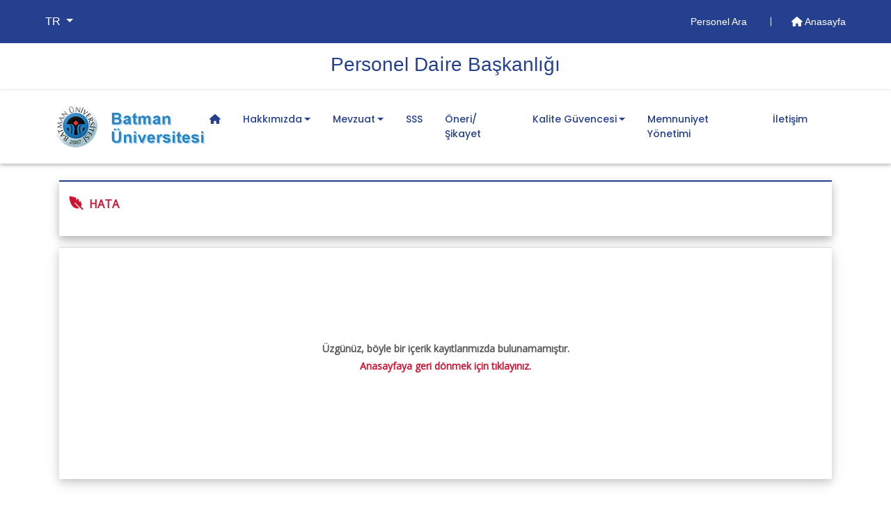

--- FILE ---
content_type: text/html; charset=UTF-8
request_url: https://batman.edu.tr/Birimler/1510/sayfalar/21475
body_size: 32586
content:


<!doctype html>
<html lang="tr-TR">
<head>
    <meta charset="utf-8">
    <!--favicon -->
    <link rel="shortcut icon" href="../img/favicon_sub.ico" type="image/x-icon">

    <meta name="Description" content="Batman Üniversitesi Resmi Web Sayfası">
    <meta name="Author" content="Batman Üniversitesi Bilgisayar Bilimleri Araştırma ve Uygulama Merkezi">
    <meta name="Keywords" content="Rektör Demir,Prof.Dr. İdris Demir,Rektör İdris Demir,Batman İdris Demir,Batman Üniversitesi İdris Demir,Batman Üniversitesi Prof.Dr. İdris Demir,Batman Üniversitesi Rektör Demir,Batman Üniversitesi,Lisansüstü Eğitim Enstitüsü,Diş Hekimliği Fakültesi,Fen Edebiyat Fakültesi,Güzel Sanatlar Fakültesi,İktisadi ve İdari Bilimler Fakültesi,İslami İlimler Fakültesi,Mühendislik Mimarlık Fakültesi,Sağlık Bilimleri Fakültesi,Teknik Eğitim Fakültesi,Teknoloji Fakültesi,Spor Bilimleri Fakültesi,Beden Eğitimi ve Spor Yüksekokulu,Turizm İşletmeciliği ve Otelcilik Yüksekokulu,Yabancı Diller Yüksekokulu,Beşiri Organize Sanayi Bölgesi Meslek Yüksekokulu,Hasankeyf Meslek Yüksekokulu,Kozluk Meslek Yüksekokulu,Sağlık Hizmetleri Meslek Yüksekokulu,Sason Meslek Yüksekokulu,Sosyal Bilimler Meslek Yüksekokulu,Teknik Bilimler Meslek Yüksekokulu,Basın ve Halkla İlişkiler Koordinatörlüğü,Bilimsel Akademik Proje Koordinatörlüğü,Bölümler Koordinatörlüğü,Döner Sermaye İşletme Müdürlüğü,Hukuk Müşavirliği,İç Denetim Birimi,İktisadi İşletme Birimi,Kalite Koordinatörlüğü,Ösym İl Temsilciliği,Öyp Koordinatörlüğü,Özel Kalem Müdürlüğü,Proje Ofisi Koordinatörlüğü,Teknoloji Transfer Ofisi,Uluslararası İlişkiler Koordinatörlüğü,Uluslararası Öğrenci Ofisi Koordinatörlüğü,Unip Koordinatörlüğü,Ylsy Burs Programı Koordinatörlüğü,Genel Sekreterlik,Bilgi İşlem Daire Başkanlığı,İdari ve Mali İşler Daire Başkanlığı,Kütüphane ve Dokümantasyon Daire Başkanlığı,Öğrenci İşleri Daire Başkanlığı,Personel Daire Başkanlığı,Sağlık Kültür ve Spor Daire Başkanlığı,Strateji Geliştirme Daire Başkanlığı,Yapı İşleri ve Teknik Daire Başkanlığı">
    <base href="https://batman.edu.tr">
    <meta http-equiv="X-UA-Compatible" content="IE=edge">
    <meta name="viewport" content="width=device-width, initial-scale=1, shrink-to-fit=no">

    <meta property="og:locale" content="tr_TR">
    <meta property="og:title" content="">   
    <meta property="og:description" content="">  
    <meta property="og:url" content="https://batman.edu.tr/Birimler/1510/duyurular//21475">
    <meta property="og:image" content="https://batman.edu.tr/img/slider_birimler_mezuniyet.png">    
    <meta name="twitter:title" content="">
    <meta name="twitter:description" content="">
    <meta name="twitter:url" content="https://batman.edu.tr/Birimler/1510/duyurular//21475">
    <meta name="twitter:image" content="https://batman.edu.tr/img/slider_birimler_mezuniyet.png"> 
    <!--end-->
    <title></title>
    <style>
	@import url("https://batman.edu.tr/css/bootstrap4.4.1.min.css");
	@import url("https://batman.edu.tr/css/all.5.12.1.css");/*Font Awesome */
	@import url("https://batman.edu.tr/css/extraSub.css");/*Our Custom Styles */
	@import url("https://batman.edu.tr/css/baguetteBox.min.css");/*Our gallery Styles */
	@import url('https://fonts.googleapis.com/css?family=Lato|Open+Sans|Playfair+Display|Quicksand|Sen&display=swap');
	@import url("https://batman.edu.tr/css/owl.carousel.min.css");/*owl carousel */
	@import url("https://batman.edu.tr/css/owl.theme.default.min.css");/*owl carousel */
</style></head>

<body>
<!--page loading start
<div id="preloader">
        <i class="circle-preloader"></i>
</div>
-->
	<main role="main" id="main">
		
		  
<header>
	<!--En üst bölüm ve menu-->
	 <div class="header-area ">
		 <!-- en üst bölüm start-->
        <div class="header-top_area">
            <div class="container-fluid">
                <div class="row">
                    <div class="col-lg-12">
                        <div class="header_top_wrap d-flex justify-content-between align-items-center">
                        	<div class="text-wrap">
							<ul class="navbar-nav main-menu">
								<li class="nav-item dropdown">
								 	<a href="#" class="nav-link dropdown-toggle text-white" id="dil_degistirme" role="button" data-toggle="dropdown" aria-haspopup="true" aria-expanded="false">
								 		TR								 	</a>
									<div class="dropdown-menu" aria-labelledby="dil_degistirme">
																	      				<a class="dropdown-item" href="#" data-value="_en" data-type="diller">EN</a>
							      									      				<a class="dropdown-item" href="#" data-value="_ara" data-type="diller">ARA</a>
							      											</div>
								</li>
							</ul>
							</div>                          	
                            <div class="text_wrap">
                                <p class="noneH"> 
								    <a href="https://batman.edu.tr/Birimler/1510/personel-ara">
                                        Personel Ara                                    </a>
									
                                    <a href="https://batman.edu.tr" >
                                        <i class="fas fa-home"></i> Anasayfa                                    </a>
								</p>
                            </div>
							
                        </div>
                    </div>
                </div>
            </div>
        </div>
        <div class="header-top_area2">
            <div class="container">
                <div class="row">
                    <div class="col-lg-12">
                        <div class="header_top_wrap text-center">
                            <div >
                                <p class="noneH middle-a"> 
                                    <a href="https://batman.edu.tr/Birimler/1510">Personel Dai̇re Başkanlığı</a>								</p>
                            </div>
							
                        </div>
                    </div>
                </div>
            </div>
        </div>
		 <!--en üst bölüm end-->
		 <!-- logo ve menu-->
        <div id="sticky-header" class="main-header-area">
            <div class="container-fluid">
                <div class="row">
                    <div class="col-lg-12">
                        <div class="row d-flex align-items-center justify-content-between">
							<!-- logo start-->
                            <div class="col-xl-2 col-8 col-sm-10">
                                <div class="logo">
								
                                    <a href="https://batman.edu.tr">
                                        <img src="https://batman.edu.tr/img/birim_logo.png" alt="Batman Üniversitesi">
                                    </a>
                                </div>
                            </div>
							<!-- logo end -->
							<!--Nav menu start--> 
                            <div class="col-xl-10 col-4 col-sm-2">
								<nav class="navbar navbar-expand-xl navbar-light">
									<div class="container">
	<button type="button" class="navbar-toggler" data-toggle="collapse"  aria-expanded="false" aria-label="Toogle Buton" aria-controls="NavbarMobile" id="mobilemenuOpen"><span class="navbar-toggler-icon"></span></button>		
		<div class="collapse navbar-collapse">
			<ul class="navbar-nav birim-menu"> 
				<li class="nav-item"><a href="https://batman.edu.tr/Birimler/1510" class="nav-link mr-3"><i class="fas fa-home"></i></a></li>
<li class="nav-item"><a class="nav-link mr-3 dropdown-toggle">Hakkımızda</a>
<div class="openBirimMenu">
<div class="subBirimMenu">
<h3><a class="nav-link">Hakkımızda</a></h3>
<ul>
<li><a href="Birimler/1510/sayfalar/22894""><i class="fas fa-angle-right"></i> Personel Daire Başkanı</a></li>
<li><a href="Birimler/1510/sayfalar/17842""><i class="fas fa-angle-right"></i> Akademik Personel Şube Müdürlüğü</a></li>
<li><a href="Birimler/1510/sayfalar/17843""><i class="fas fa-angle-right"></i> İdari Personel Şube Müdürlüğü</a></li>
<li><a href="Birimler/1510/sayfalar/17844""><i class="fas fa-angle-right"></i> Eğitim ve Disiplin Şube Müdürlüğü</a></li>
</ul></div></div>
</li>
<li class="nav-item"><a class="nav-link mr-3 dropdown-toggle">Mevzuat</a>
<div class="openBirimMenu">
<div class="subBirimMenu">
<h3><a class="nav-link">Mevzuatlar</a></h3>
<ul>
<li><a href="Birimler/1510/sayfalar/17119"><i class="fas fa-angle-right"></i> Kanunlar</a></li>
<li><a href="Birimler/1510/sayfalar/17863"><i class="fas fa-angle-right"></i> Kanun Hükmünde Kararnameler</a></li>
<li><a href="Birimler/1510/sayfalar/17862"><i class="fas fa-angle-right"></i> Cumhurbaşkanı Kararnameleri</a></li>
<li><a href="Birimler/1510/sayfalar/17861"><i class="fas fa-angle-right"></i> Toplu Sözleşmeler</a></li>
<li><a href="Birimler/1510/sayfalar/17864"><i class="fas fa-angle-right"></i> Yönetmelikler</a></li>
<li><a href="Birimler/1510/sayfalar/17865"><i class="fas fa-angle-right"></i> Cumhurbaşkanı Genelgeleri</a></li>
<li><a href="Birimler/1510/sayfalar/17121"><i class="fas fa-angle-right"></i> Yönergeler</a></li>
</ul>
</div>
<div class="subBirimMenu">
<h3><a class="nav-link">Görüşler</a></h3>
<ul>
<li><a href="Birimler/1510/sayfalar/21201"><i class="fas fa-angle-right"></i> Devlet Personel Başkanlığı</a></li>
<li><a href="Birimler/1510/sayfalar/22259"><i class="fas fa-angle-right"></i> Hazine ve Maliye Bakanlığı</a></li>
<li><a href="Birimler/1510/sayfalar/22260"><i class="fas fa-angle-right"></i> Çalışma ve Sosyal Güvenlik Bakanlığı</a></li>
</ul>
</div>
<div class="subBirimMenu">
<h3><a class="nav-link">Yök Kararları</a></h3>
<ul>
<li><a href="Birimler/1510/sayfalar/21192"><i class="fas fa-angle-right"></i> Öğretim Üyesi Dışındaki Öğretim Elemanı Alımı</a></li>
<li><a href="Birimler/1510/sayfalar/28941"><i class="fas fa-angle-right"></i> 2547 Sayılı Yükseköğretim Kanunu 39. Madde</a></li>
<li><a href="Birimler/1510/sayfalar/28959"><i class="fas fa-angle-right"></i> Yabancı Dil Asgari Puan Şartı</a></li>
</ul>
</div>
<div class="subBirimMenu">
<h3><a class="nav-link">Mevzuat</a></h3>
<ul>
<li><a href="Birimler/1510/sayfalar/21202""><i class="fas fa-angle-right"></i> Mahkeme Kararları</a></li>
</ul></div></div>
</li>
 <li class="nav-item"><a href="Birimler/1510/sayfalar/17956"" class="nav-link mr-3">SSS</a>
</li>
 <li class="nav-item"><a href="Birimler/1510/sayfalar/23050"" class="nav-link mr-3">Öneri/Şikayet</a>
</li>
<li class="nav-item"><a class="nav-link mr-3 dropdown-toggle">Kalite Güvencesi</a>
<div class="openBirimMenu">
<div class="subBirimMenu">
<h3><a class="nav-link">Kurumsal</a></h3>
<ul>
<li><a href="Birimler/1510/sayfalar/21472"><i class="fas fa-angle-right"></i> Kalite Politikası, Misyon, Vizyon ve Temel Değerler</a></li>
<li><a href="Birimler/1510/sayfalar/21473"><i class="fas fa-angle-right"></i> Birim Kalite Komisyonu</a></li>
<li><a href="Birimler/1510/sayfalar/17708"><i class="fas fa-angle-right"></i> Organizasyon Şeması</a></li>
<li><a href="Birimler/1510/sayfalar/21474"><i class="fas fa-angle-right"></i> Swot Analizi</a></li>
<li><a href="Birimler/1510/sayfalar/19447"><i class="fas fa-angle-right"></i> Birim Stratejik Planı</a></li>
</ul>
</div>
<div class="subBirimMenu">
<h3><a class="nav-link">Doküman</a></h3>
<ul>
<li><a href="Birimler/1510/sayfalar/19418"><i class="fas fa-angle-right"></i> Yönetim Dokümanları</a></li>
<li><a href="Birimler/1510/sayfalar/22534"><i class="fas fa-angle-right"></i> Akademik Personel Şube Müdürlüğü Formları</a></li>
<li><a href="Birimler/1510/sayfalar/22535"><i class="fas fa-angle-right"></i> İdari Personel Şube Müdürlüğü Formları</a></li>
<li><a href="Birimler/1510/sayfalar/22536"><i class="fas fa-angle-right"></i> Eğitim ve Disiplin Şube Müdürlüğü Formları</a></li>
<li><a href="Birimler/1510/sayfalar/22538"><i class="fas fa-angle-right"></i> Dış Dokümanlar</a></li>
<li><a href="Birimler/1510/sayfalar/22590"><i class="fas fa-angle-right"></i> Diğer Belgeler ve Formlar</a></li>
<li><a href="Birimler/1510/sayfalar/19423"><i class="fas fa-angle-right"></i> İş Akışları</a></li>
<li><a href="Birimler/1510/sayfalar/23052"><i class="fas fa-angle-right"></i> Prosedürler</a></li>
<li><a href="Birimler/1510/sayfalar/23053"><i class="fas fa-angle-right"></i> Talimatlar</a></li>
<li><a href="Birimler/1510/sayfalar/23112"><i class="fas fa-angle-right"></i> Batman Üniversitesi Personel Uyum Rehberi</a></li>
</ul>
</div>
<div class="subBirimMenu">
<h3><a class="nav-link">Kalite Güvencesi</a></h3>
<ul>
<li><a href="Birimler/1510/sayfalar/17706""><i class="fas fa-angle-right"></i> Faaliyetler</a></li>
<li><a href="Birimler/1510/sayfalar/20959""><i class="fas fa-angle-right"></i> Hizmet Standart Tablosu</a></li>
</ul></div></div>
</li>
 <li class="nav-item"><a href="Birimler/1510/sayfalar/29098"" class="nav-link mr-3">Memnuniyet Yönetimi</a>
</li>
 <li class="nav-item"><a href="Birimler/1510/iletisim"" class="nav-link mr-3">İletişim</a>
</li>
	 				 
			</ul>
		</div>
</div>								</nav>
								<!--Nav end-->
                            </div>
							<!-- nav menu end -->
                        </div>
                    </div>
                   
                </div>
            </div>
        </div>
		 <!-- sticky header logo and menu end --> 
    </div>
    <!--header-area end-->
	 <!-- mobile menu start -->
	 <div class="col-12">
                     
		<nav class="nav-drill">
			<ul class="nav-items">

	<li class="nav-item nav-item-2"><a href="https://batman.edu.tr/Birimler/1510" class="nav-link"><i class="fas fa-home"></i></a></li>
<li class="nav-item nav-expand"><a class="nav-link nav-expand-link">Hakkımızda <i class="fas fa-angle-right float-right"></i></a>
<ul class="nav-items nav-expand-content" style="margin-left:0px !important">
<li class="nav-item"><a href="Birimler/1510/sayfalar/22894" class="nav-link">Personel Daire Başkanı</a>
</li> 
<li class="nav-item"><a href="Birimler/1510/sayfalar/17842" class="nav-link">Akademik Personel Şube Müdürlüğü</a>
</li> 
<li class="nav-item"><a href="Birimler/1510/sayfalar/17843" class="nav-link">İdari Personel Şube Müdürlüğü</a>
</li> 
<li class="nav-item"><a href="Birimler/1510/sayfalar/17844" class="nav-link">Eğitim ve Disiplin Şube Müdürlüğü</a>
</li></ul>
</li> 
<li class="nav-item nav-expand"><a class="nav-link nav-expand-link">Mevzuat <i class="fas fa-angle-right float-right"></i></a>
<ul class="nav-items nav-expand-content" style="margin-left:0px !important">
<li class="nav-item nav-expand"><a class="nav-link nav-expand-link">Mevzuatlar <i class="fas fa-angle-right float-right"></i></a>
<ul class="nav-items nav-expand-content" style="margin-left:0px !important">
<li class="nav-item"><a href="Birimler/1510/sayfalar/17119" class="nav-link">Kanunlar</a>
</li> 
<li class="nav-item"><a href="Birimler/1510/sayfalar/17863" class="nav-link">Kanun Hükmünde Kararnameler</a>
</li> 
<li class="nav-item"><a href="Birimler/1510/sayfalar/17862" class="nav-link">Cumhurbaşkanı Kararnameleri</a>
</li> 
<li class="nav-item"><a href="Birimler/1510/sayfalar/17861" class="nav-link">Toplu Sözleşmeler</a>
</li> 
<li class="nav-item"><a href="Birimler/1510/sayfalar/17864" class="nav-link">Yönetmelikler</a>
</li> 
<li class="nav-item"><a href="Birimler/1510/sayfalar/17865" class="nav-link">Cumhurbaşkanı Genelgeleri</a>
</li> 
<li class="nav-item"><a href="Birimler/1510/sayfalar/17121" class="nav-link">Yönergeler</a>
</li></ul>
</li> 
<li class="nav-item nav-expand"><a class="nav-link nav-expand-link">Görüşler <i class="fas fa-angle-right float-right"></i></a>
<ul class="nav-items nav-expand-content" style="margin-left:0px !important">
<li class="nav-item"><a href="Birimler/1510/sayfalar/21201" class="nav-link">Devlet Personel Başkanlığı</a>
</li> 
<li class="nav-item"><a href="Birimler/1510/sayfalar/22259" class="nav-link">Hazine ve Maliye Bakanlığı</a>
</li> 
<li class="nav-item"><a href="Birimler/1510/sayfalar/22260" class="nav-link">Çalışma ve Sosyal Güvenlik Bakanlığı</a>
</li></ul>
</li> 
<li class="nav-item nav-expand"><a class="nav-link nav-expand-link">Yök Kararları <i class="fas fa-angle-right float-right"></i></a>
<ul class="nav-items nav-expand-content" style="margin-left:0px !important">
<li class="nav-item"><a href="Birimler/1510/sayfalar/21192" class="nav-link">Öğretim Üyesi Dışındaki Öğretim Elemanı Alımı</a>
</li> 
<li class="nav-item"><a href="Birimler/1510/sayfalar/28941" class="nav-link">2547 Sayılı Yükseköğretim Kanunu 39. Madde</a>
</li> 
<li class="nav-item"><a href="Birimler/1510/sayfalar/28959" class="nav-link">Yabancı Dil Asgari Puan Şartı</a>
</li></ul>
</li> 
<li class="nav-item"><a href="Birimler/1510/sayfalar/21202" class="nav-link">Mahkeme Kararları</a>
</li></ul>
</li> 
<li class="nav-item"><a href="Birimler/1510/sayfalar/17956" class="nav-link">SSS</a>
</li> 
<li class="nav-item"><a href="Birimler/1510/sayfalar/23050" class="nav-link">Öneri/Şikayet</a>
</li> 
<li class="nav-item nav-expand"><a class="nav-link nav-expand-link">Kalite Güvencesi <i class="fas fa-angle-right float-right"></i></a>
<ul class="nav-items nav-expand-content" style="margin-left:0px !important">
<li class="nav-item nav-expand"><a class="nav-link nav-expand-link">Kurumsal <i class="fas fa-angle-right float-right"></i></a>
<ul class="nav-items nav-expand-content" style="margin-left:0px !important">
<li class="nav-item"><a href="Birimler/1510/sayfalar/21472" class="nav-link">Kalite Politikası, Misyon, Vizyon ve Temel Değerler</a>
</li> 
<li class="nav-item"><a href="Birimler/1510/sayfalar/21473" class="nav-link">Birim Kalite Komisyonu</a>
</li> 
<li class="nav-item"><a href="Birimler/1510/sayfalar/17708" class="nav-link">Organizasyon Şeması</a>
</li> 
<li class="nav-item"><a href="Birimler/1510/sayfalar/21474" class="nav-link">Swot Analizi</a>
</li> 
<li class="nav-item"><a href="Birimler/1510/sayfalar/19447" class="nav-link">Birim Stratejik Planı</a>
</li></ul>
</li> 
<li class="nav-item nav-expand"><a class="nav-link nav-expand-link">Doküman <i class="fas fa-angle-right float-right"></i></a>
<ul class="nav-items nav-expand-content" style="margin-left:0px !important">
<li class="nav-item"><a href="Birimler/1510/sayfalar/19418" class="nav-link">Yönetim Dokümanları</a>
</li> 
<li class="nav-item"><a href="Birimler/1510/sayfalar/22534" class="nav-link">Akademik Personel Şube Müdürlüğü Formları</a>
</li> 
<li class="nav-item"><a href="Birimler/1510/sayfalar/22535" class="nav-link">İdari Personel Şube Müdürlüğü Formları</a>
</li> 
<li class="nav-item"><a href="Birimler/1510/sayfalar/22536" class="nav-link">Eğitim ve Disiplin Şube Müdürlüğü Formları</a>
</li> 
<li class="nav-item"><a href="Birimler/1510/sayfalar/22538" class="nav-link">Dış Dokümanlar</a>
</li> 
<li class="nav-item"><a href="Birimler/1510/sayfalar/22590" class="nav-link">Diğer Belgeler ve Formlar</a>
</li> 
<li class="nav-item"><a href="Birimler/1510/sayfalar/19423" class="nav-link">İş Akışları</a>
</li> 
<li class="nav-item"><a href="Birimler/1510/sayfalar/23052" class="nav-link">Prosedürler</a>
</li> 
<li class="nav-item"><a href="Birimler/1510/sayfalar/23053" class="nav-link">Talimatlar</a>
</li> 
<li class="nav-item"><a href="Birimler/1510/sayfalar/23112" class="nav-link">Batman Üniversitesi Personel Uyum Rehberi</a>
</li></ul>
</li> 
<li class="nav-item"><a href="Birimler/1510/sayfalar/17706" class="nav-link">Faaliyetler</a>
</li> 
<li class="nav-item"><a href="Birimler/1510/sayfalar/20959" class="nav-link">Hizmet Standart Tablosu</a>
</li></ul>
</li> 
<li class="nav-item"><a href="Birimler/1510/sayfalar/29098" class="nav-link">Memnuniyet Yönetimi</a>
</li> 
<li class="nav-item"><a href="Birimler/1510/iletisim" class="nav-link">İletişim</a>
</li></ul>		</nav>
	 </div>
	 <!-- mobile menu end -->
</header>
        <section>
                                         <!-- Başlık -->
                        <div class="container mt-4">
                            <div class="row">
                                
                                <div class="col-12">
                                    <div class="middle-title"> 
                                       <i class="fas fa-feather-alt mr-2 fa-rotate-270 icon-content" style="font-size: 20px;"></i>HATA                                    </div>
                                </div>
                          </div>
                        </div>
                            <!-- İçerik -->
                        <div class="container mb-5">                
                            <div class="row">
                                <div class="col-12">
                                   <div class="annBox mt-3">
                                       <!-- news Start  -->
                                        <div class="news text-center" style="min-height:300px;padding-top:100px"> 
                                            <div class="dinamic-content" style="line-height: 1.6rem;">
                                                <div class="clearfix mb-3"></div>
                                                Üzgünüz, böyle bir içerik kayıtlarımızda bulunamamıştır.                                                <p><a href="https://batman.edu.tr/Birimler/1510">Anasayfaya geri dönmek için tıklayınız.</a></p>
                                            </div><!--news-content mt-3 end-->
                                        </div><!--news end-->
                                       <!--news End  -->
                                    </div>
                                </div>
                            </div>
                            <!--news end-->
                        </div>                
                        </section>

		<!-- duyuru içerik sayfası end -->
        <!--  Footer Start  -->
        <footer class="footer-area">
            <link rel="stylesheet" href="https://cdnjs.cloudflare.com/ajax/libs/font-awesome/6.5.2/css/all.min.css" integrity="sha512-SnH5WK+bZxgPHs44uWIX+LLJAJ9/2PkPKZ5QiAj6Ta86w+fsb2TkcmfRyVX3pBnMFcV7oQPJkl9QevSCWr3W6A==" crossorigin="anonymous" referrerpolicy="no-referrer" />

<div class="main-footer-area section-padding-100-0 ">
    <div class="container">
        <div class="row ">
            <!-- Footer column one -->
             <div class="col-sm-6 col-md-4">
                <div class="footer-widget mb-100 text-center text-sm-left">
                    <div class="widget-title">
                       <h6>QR Kod</h6>
                    </div>
                                        <p><img src="[data-uri]" alt="" class="img-fluid" width="33%"></p>
                       <div class="footer-social-info">
                        <a href="https://tr-tr.facebook.com/T.C.BatmanUniversitesi/"><i class="fab fa-facebook-f"></i></a>
                        <a href="https://twitter.com/batman_univ?ref_src=twsrc%5Egoogle%7Ctwcamp%5Eserp%7Ctwgr%5Eauthor"><i class="fa-solid fa-x"></i></a>
                        <a href="https://www.instagram.com/tcbatmanuniversitesi/"><i class="fab fa-instagram"></i></a>
                        <a href="https://www.youtube.com/channel/UCBwtC8Ou42BcV9M0stuy08g"><i class="fab fa-youtube"></i></a>
                    </div>
                </div>
            </div>
            <!-- Footer column two -->
            <div class="col-sm-6 col-md-4">
                <div class="footer-widget mb-100 text-center  text-sm-left fastMobile">
                    <div class="widget-title">
                        <h6>Hızlı Erişim</h6>
                    </div>
                    <nav>
                        <ul class="useful-links">
							<li><a href="https://batman.edu.tr"><i class="fas fa-angle-right mr-2"></i>Batman Üniversitesi</a></li>
                            <li><a href="https://obs.batman.edu.tr/"><i class="fas fa-angle-right mr-2"></i>Öğrenci Bilgi Sistemi</a></li>
                            <li><a href="https://batman.edu.tr/akademik-takvim"><i class="fas fa-angle-right mr-2"></i>Akademik Takvim</a></li>
                            <li><a href="https://batman.edu.tr/yemek-listesi"><i class="fas fa-angle-right mr-2"></i>Yemek Listesi</a></li>
                            <li><a href="https://batman.edu.tr/Birimler/erasmus"><i class="fas fa-angle-right mr-2"></i>Erasmus Programı</a></li>
							<li><a href="https://batman.edu.tr/Birimler/farabi"><i class="fas fa-angle-right mr-2"></i>Farabi Programı</a></li>
							<li><a href="https://batman.edu.tr/Birimler/69"><i class="fas fa-angle-right mr-2"></i>Mevlana Programı</a></li>
                        </ul>
                    </nav>
                </div>
            </div>
            <!-- Footer column three -->
            <div class="col-md-4">
                <div class="footer-widget mb-100 text-center text-sm-left">
                    <div class="widget-title">
                        <h6>İletişim</h6>
                    </div>
					<div class="single-contact">
                    	<p>
                            <i class="fas fa-map-marker-alt mr-2"></i>
                            
							 Batman Üniversitesi Batı Raman Kampüsü, Merkez/Batman					    </p>
                    
                   		<p>
                            <i class="fas fa-mobile-alt mr-2"></i>
                            04882173500                                                    </p>
                   
                  		<p>
                            <i class="far fa-envelope mr-2"></i>
                            personel@batman.edu.tr                        </p>
                 
					</div>
                </div>
            </div>
          
        </div>
    </div>
</div>            <!-- main-footer-area end-->
            <!-- en alt bölüm -->
            <div class="bottom-footer-area">
    <div class="container">
        <div class="row">
            <div class="col-12">
                <p>
					Copyright &copy; 2021 <a href="https://bim.batman.edu.tr" style="color:#a7a7a7;text-decoration:none">Batman Üniversitesi Bilgi İşlem Daire Başkanlığı</a>				</p>
            </div>
        </div>
    </div>
</div>            <!-- en alt bölüm end -->
        </footer>
        <!--  Footer End  -->
    </main>
    <!--scroll up butonu-->
    <div class="upScroll">
      <i class="fas fa-chevron-up"></i>
    </div>
    <!--scroll up butonu end-->
    <!-- Jquery js file -->
<script src="https://batman.edu.tr/js/jquery-3.3.1.min.js"></script>
<!-- Bootstrap js files -->
<script src="https://batman.edu.tr/js/popper.min.js"></script>
<script src="https://batman.edu.tr/js/bootstrap-4.3.1.js"></script>
<!--for gallery-->
<script src="https://batman.edu.tr/js/baguetteBox.min.js"></script>
<!--for all sliders-->
<script src="https://batman.edu.tr/js/owl.carousel.min.js"></script>    <script src="https://batman.edu.tr/js/jQuery.print.js"></script>
<script type="text/javascript">
  $(document).ready(function() {
      "use strict";

   baguetteBox.run('.photoActivity');
   
   $("a.yazdir").on('click', function() {
      $.print(".printCalendar");
   });
      //------- Owl Carusel  js --------//  
  $('.news-carousel').owlCarousel({
          items:2,
          margin: 30,
          loop:true,
          autoplayHoverPause: true,
          smartSpeed:800,
  		dots: true,
          autoplay:true,      
              responsive: {
              0: {
                  items: 1,
  				dots: false
              },
              480: {
                  items: 1,
  				dots: false
              },
              992: {
                  items: 2,
  				
              }
          }
  })
     $('.ann-carousel').owlCarousel({
          items:1,
          margin: 30,
          dots: false,
          smartSpeed:800      
          
     }) 
  	  $('.act-carousel').owlCarousel({
          items:1,
          margin: 30,
          dots: false,
          smartSpeed:800      
          
     })
  });
  var owl = $('.ann-carousel');
  $('.customNextBtn').click(function() {
      owl.trigger('next.owl.carousel', [1000]);
  })
  $('.customPrevBtn').click(function() {
      owl.trigger('prev.owl.carousel', [1000]);
  })
  var owl2 = $('.act-carousel');
  $('.customNextBtn2').click(function() {
      owl2.trigger('next.owl.carousel', [1000]);
  })
  $('.customPrevBtn2').click(function() {
      owl2.trigger('prev.owl.carousel', [1000]);
  })	 
  console.clear();

  const navExpand = [].slice.call(document.querySelectorAll(".nav-expand"));
  const backLink = `<li class="nav-item">
  	<a class="nav-link nav-back-link" href="javascript:;">
  		<i class="fas fa-angle-left mr-3 pl-2"></i> Geri Dön
  	</a>
  </li>`;

  navExpand.forEach(item => {
    item.
    querySelector(".nav-expand-content").
    insertAdjacentHTML("afterbegin", backLink);
    item.
    querySelector(".nav-link").
    addEventListener("click", () => item.classList.add("active"));
    item.
    querySelector(".nav-back-link").
    addEventListener("click", () => item.classList.remove("active"));
  });

  // ---------------------------------------

  const ham = document.getElementById("mobilemenuOpen");
  ham.addEventListener("click", function () {
    document.body.classList.toggle("nav-is-toggled");
  });
  	 
  $(document).ready(function(){
  	
  	
  	$(window).scroll(function(){
  				if($(this).scrollTop() > 1000){
  				   	$('.upScroll').fadeIn(200);
  				   }else{
  					 $('.upScroll').fadeOut(1000);  
  				   }
  			});
  	$('.upScroll').click(function(){
  		$("html,body").stop().animate({ scrollTop: "0" }, 700);
  	});
  	

  });  
  
      /*  Preloader Active start
     var browserWindow = $(window);
      browserWindow.on('load', function () {
          $('#preloader').fadeOut('slow', function () {
              $(this).remove();
          });
      });
      Preloader Active end 
    */    
</script>

<script>
  $(document).ready(function(){
    $('a[data-type="diller"]').click(function(){
      $.post('https://batman.edu.tr/ajax_islemler.php', { 
        'islem' : 'dil_degistir',
        'deger' : $(this).attr('data-value')
      }, function(data){
        if(data.length<=0)
          window.location.reload();         
      });
    });
  });
</script>
</body>
</html>


--- FILE ---
content_type: text/css
request_url: https://batman.edu.tr/css/extraSub.css
body_size: 43592
content:
@import url("https://fonts.googleapis.com/css?family=Abril+Fatface|Poppins:200,200i,300,300i,400,500,600,700,800,900&display=swap");
@import url("https://fonts.googleapis.com/css?family=Abril+Fatface|Poppins:200,200i,300,300i,400,500,600,700,800,900&display=swap");

.dataTable-sp{
  background-color: rgb(206,20,50);
  color:white;
}
.dataTable-sp th{

  font-weight: 400!important;
}
.sp-text{
  font-family:'Open Sans', sans-serif !important;
  font-size:12px;
  font-weight: 600;
  color: #444;
}
.btn-card-text a{
  color: #444;
  font-size:12px;
  font-weight: 700;
}
.btn-card-text a:hover{
  color: rgb(206,20,50);
  font-size:12px;
  font-weight: 700;
}
.page-item.active .page-link {
  background-color: rgb(206,20,50)!important;
    border-color: rgb(206,20,50)!important;
  color:#fff!important;
}
.page-link {
    color: #444!important;
}

.noneH a:hover{
  text-decoration: none;
  color: #222  !important;
}
.customPrevBtn, .customNextBtn, .customPrevBtn2, .customNextBtn2{
  cursor: pointer;
} 
.container-sp {
  width: 100%;
  padding-right: 15px;
  padding-left: 15px;
  margin-right: auto;
  margin-left: auto;
}

@media (min-width: 576px) {
  .container-sp {
    max-width: 540px;
  }
}

@media (min-width: 768px) {
  .container-sp {
    max-width: 720px;
  }
}

@media (min-width: 992px) {
  .container-sp {
    max-width: 960px;
  }
}

@media (min-width: 1200px) {
  .container-sp {
    max-width: 1140px;
  }
}

@media (max-width:575.98px){
.container-sp {
  width: 100%;
  padding-right: 0;
  padding-left: 0;
  margin-right: auto;
  margin-left: auto;
}
}
button:focus {outline:none;}
.form-control:focus {
  color: #495057;
  background-color: #fff;
  border-color: #ddd !important;
  outline: 0;
  box-shadow: 0 0 0 0.05rem rgba(0, 0, 0, 0.25)!important;
}

.header-area {
  left: 0;
  right: 0;
  width: 100%;
  top: 0;
  z-index: 9;
}

@media (max-width: 767px) {

  .header-area {
    padding-top: 0;
  }
}

@media (min-width: 768px) and (max-width: 991px) {

  .header-area {
    padding-top: 0;
  }
}

.header-area .main-header-area {
  background: #fff;
  padding: 0 150px;
  -webkit-box-shadow: 0px 2px 6px  rgba(0, 0, 0, 0.3);
  -moz-box-shadow: 0px 2px 6px  rgba(0, 0, 0, 0.3);
  box-shadow: 0px 2px 6px  rgba(0, 0, 0, 0.3);
}

@media (max-width: 767px) {
 
  .header-area .main-header-area {
    padding: 10px 10px;
  }
}

@media (min-width: 768px) and (max-width: 991px) {
 
  .header-area .main-header-area {
    padding: 10px 10px;
  }
}

@media (min-width: 992px) and (max-width: 1200px) {
 
  .header-area .main-header-area {
    padding: 0 50px;
  }
}

@media (min-width: 1200px) and (max-width: 1500px) {
 
  .header-area .main-header-area {
    padding: 0 50px;
  }
}
.header-area .main-header-area .logo img {
    width: 240px;
  padding: 8px;
  }

@media (min-width: 576px) and (max-width: 767.98px) {
 
  .header-area .main-header-area .logo img {
    width: 40%;
  }
}
@media (max-width: 575.98px) {
 
  .header-area .main-header-area .logo img {
    width: 80%;
    padding: 0;
  }
}

@media (min-width: 768px) and (max-width: 991.98px) {
 
  .header-area .main-header-area .logo img {
    width: 40%;
  }
}



.header-area .main-header-area .Appointment {
  display: -webkit-box;
  display: -moz-box;
  display: -ms-flexbox;
  display: -webkit-flex;
  display: flex;
  -webkit-align-items: center;
  -moz-align-items: center;
  -ms-align-items: center;
  align-items: center;
  -webkit-justify-content: flex-end;
  -moz-justify-content: flex-end;
  -ms-justify-content: flex-end;
  justify-content: flex-end;
  -ms-flex-pack: flex-end;
}

.header-area .main-header-area .Appointment .socail_links ul li {
  display: inline-block;
}

.header-area .main-header-area .Appointment .socail_links ul li a {
  color: #A8A7A0;
  margin: 0 10px;
  font-size: 15px;
}

.header-area .main-header-area .Appointment .socail_links ul li a:hover {
  color: #fff;
}

.header-area .main-header-area .Appointment .book_btn {
  margin-left: 30px;
}

@media (min-width: 992px) and (max-width: 1200px) {
 
  .header-area .main-header-area .Appointment .book_btn {
    margin-left: 0;
  }
}

@media (min-width: 1200px) and (max-width: 1500px) {
 
  .header-area .main-header-area .Appointment .book_btn {
    margin-left: 0;
  }
}

.header-area .main-header-area .Appointment .book_btn a {
  background: #234262;
  padding: 13px 60px;
  font-size: 16px;
  font-weight: 400;
  border: 1px solid transparent;
  color: #fff;
  -webkit-border-radius: 4px;
  -moz-border-radius: 4px;
  border-radius: 4px;
  text-transform: uppercase;
}

@media (min-width: 992px) and (max-width: 1200px) {
 
  .header-area .main-header-area .Appointment .book_btn a {
    padding: 12px 20px;
  }
}

.header-area .main-header-area .Appointment .book_btn a:hover {
  background: #fff;
  color: #234262;
  border: 1px solid #234262;
}
/*
.header-area .main-header-area .main-menu {
  text-align: center;
}

.header-area .main-header-area .main-menu ul li {
  display: inline-block;
  position: relative;
  margin: 0 10px;
}


.header-area .main-header-area .main-menu ul li a {
  color: #32364a;
  font-size: 14px;
  text-transform: capitalize;
  font-weight: 600;
  display: inline-block;
  padding: 39px 0px 39px 0px;
  font-family: "Poppins", sans-serif;
  position: relative;
  text-transform: capitalize;
}

@media (min-width: 992px) and (max-width: 1200px) {
  
  .header-area .main-header-area .main-menu ul li a {
    font-size: 15px;
  }
}

@media (min-width: 1200px) and (max-width: 1500px) {
  
  .header-area .main-header-area .main-menu ul li a {
    font-size: 15px;
  }
}


.header-area .main-header-area .main-menu ul li a i {
  font-size: 9px;
}

@media (max-width: 767px) {
  
  .header-area .main-header-area .main-menu ul li a i {
    display: none !important;
  }
}

@media (min-width: 768px) and (max-width: 991px) {
  
  .header-area .main-header-area .main-menu ul li a i {
    display: none !important;
  }
}


.header-area .main-header-area .main-menu ul li a::before {
  position: absolute;
  content: "";
  background: #fff;
  width: 100%;
  height: 2px;
  bottom: 0;
  left: 0;
  opacity: 0;
  transform: scaleX(0);
  -webkit-transition: 0.3s;
  -moz-transition: 0.3s;
  -o-transition: 0.3s;
  transition: 0.3s;
}


.header-area .main-header-area .main-menu ul li a:hover::before {
  opacity: 1;
  transform: scaleX(1);
}


.header-area .main-header-area .main-menu ul li a.active::before {
  opacity: 1;
  transform: scaleX(1);
}


.header-area .main-header-area .main-menu ul li a:hover {
  color: #1F1F1F;
}


.header-area .main-header-area .main-menu ul li .submenu {
  position: absolute;
  left: 0;
  top: 120%;
  background: #fff;
  width: 200px;
  z-index: 2;
  box-shadow: 0 0 10px rgba(0, 0, 0, 0.02);
  opacity: 0;
  visibility: hidden;
  text-align: left;
  -webkit-transition: 0.6s;
  -moz-transition: 0.6s;
  -o-transition: 0.6s;
  transition: 0.6s;
}


.header-area .main-header-area .main-menu ul li .submenu li {
  display: block;
}


.header-area .main-header-area .main-menu ul li .submenu li a {
  padding: 10px 15px;
  position: inherit;
  -webkit-transition: 0.3s;
  -moz-transition: 0.3s;
  -o-transition: 0.3s;
  transition: 0.3s;
  display: block;
  color: #000;
}


.header-area .main-header-area .main-menu ul li .submenu li a::before {
  display: none;
}


.header-area .main-header-area .main-menu ul li .submenu li:hover a {
  color: #000;
}


.header-area .main-header-area .main-menu ul li:hover > .submenu {
  opacity: 1;
  visibility: visible;
  top: 100%;
}


.header-area .main-header-area .main-menu ul li:hover > a::before {
  opacity: 1;
  transform: scaleX(1);
}


.header-area .main-header-area .main-menu ul li:first-child a {
  padding-left: 0;
}

@media (min-width: 992px) and (max-width: 1200px) {
  
  .header-area .main-header-area .main-menu ul li:last-child a {
    margin-right: 30px;
  }
}

@media (min-width: 1200px) and (max-width: 1500px) {
  
  .header-area .main-header-area .main-menu ul li:last-child a {
    margin-right: 30px;
  }
}
*/

.header-area .main-header-area.sticky {
  position: fixed;
  width: 100%;
  top: -70px;
  left: 0;
  right: 0;
  z-index: 99;
  transform: translateY(70px);
  transition: transform 500ms ease, background 500ms ease;
  -webkit-transition: transform 500ms ease, background 500ms ease;
  box-shadow: 0px 3px 16px 0px rgba(0, 0, 0, 0.2);
  background: rgba(255, 255, 255, 0.96);
}

@media (max-width: 767px) {
  
  .header-area .main-header-area.sticky {
    padding: 10px 10px;
  }
}

@media (min-width: 768px) and (max-width: 991px) {
  
  .header-area .main-header-area.sticky {
    padding: 10px 10px;
  }
}

@media (min-width: 992px) and (max-width: 1200px) {
  
  .header-area .main-header-area.sticky {
    padding: 0px 20px;
  }
}

@media (min-width: 1200px) and (max-width: 1500px) {
  
  .header-area .main-header-area.sticky {
    padding: 0px 20px;
  }
}


.header-area .main-header-area.sticky .main-menu {
  padding: 0;
}
.middle-a a{
  color:rgb(37 64 143);
  font-size: 28px;
}
.middle-a a:hover{
  color:rgba(33,78,151)!important;
  
}
@media (min-width: 992px) and (max-width: 1199.98px) {
  .middle-a a{
  font-size: 24px;
}

}
@media (min-width: 576px) and (max-width: 991.98px) {
  .middle-a a{
  font-size: 22px;
}

} 
@media  (max-width: 575.98px) {
  .middle-a a{
  font-size: 18px;
}

}
.header-area .header-top_area {
  padding: 11px 200px;
  background: rgb(37 64 143);
}
.header-area .header-top_area2 {
  padding-top: 10px;
  background: rgb(255,255,255);
}
@media (max-width: 767px) {
  
  .header-area .header-top_area {
    padding: 10px 10px;
  }
}

@media (min-width: 768px) and (max-width: 991px) {
  
  .header-area .header-top_area {
    padding: 10px 10px;
  }
}

@media (min-width: 992px) and (max-width: 1200px) {
  
  .header-area .header-top_area {
    padding: 11px 50px;
  }
}

@media (min-width: 1200px) and (max-width: 1500px) {
  
  .header-area .header-top_area {
    padding: 11px 50px;
  }
}

@media (max-width: 767px) {
  
  .header-area .header-top_area .header_top_wrap {
    display: block !important;
    text-align: center;
  }
}


.header-area .header-top_area .header_top_wrap p {
  margin-bottom: 0;
  font-size: 14px;
  color: #ffffff;
}


.header-area .header-top_area .header_top_wrap p span {
  color: #fff;
}


.header-area .header-top_area .header_top_wrap p span i {
  margin-right: 3px;
}


.header-area .header-top_area .header_top_wrap .text_wrap p a {
  color: #fff;
  font-size: 14px;
}


.header-area .header-top_area .header_top_wrap .text_wrap a:last-child {
  margin-left: 30px;
  padding-left: 30px;
  position: relative;
}

@media (max-width: 767px) {
  
  .header-area .header-top_area .header_top_wrap .text_wrap a:last-child {
    margin-left: 10px;
    padding-left: 10px;
    position: relative;
  }
}


.header-area .header-top_area .header_top_wrap .text_wrap a:last-child::before {
  position: absolute;
  left: 0;
  top: 50%;
  transform: translateY(-50%);
  width: 1px;
  height: 13px;
  background: #fff;
  content: '';
}
.navbar-light .nav-link{
  color:rgb(37,64,143) !important;
  font-family: "Poppins", sans-serif;
  font-weight: 500;
  font-size: 14px;
}
.navbar-light .nav-link:hover{
  color:#444 !important;
  font-family: "Poppins", sans-serif;
}
/*navbar
.menu {
  height: 3rem;
  z-index: 15;
}
.menu ol {
  list-style-type: none;
  margin: 0 auto;
  padding: 0;
}
.menu > ol {
  max-width: 100%;
  padding: 0 1rem;
  display: flex;
}
.menu > ol > .menu-item {
  flex: 1;
}


.menu-item {
  position: relative;
  line-height: 2.5rem;
 
}
.menu-item a {
  overflow: hidden;
  white-space: nowrap;
  text-overflow: ellipsis;
  display: block;
  color: #FFF;
  
}
.sub-menu .menu-item {
  
  background: rgb(37,64,143);
  opacity: 0;
  transform-origin: bottom;
  animation: enter 0.2s ease forwards;
  width:180px;
  border-bottom: 1px dashed #959595;
}
.sub-menu .menu-item:nth-child(1) {
  animation-duration: 0.2s;
  animation-delay: 0s;
}
.sub-menu .menu-item:nth-child(2) {
  animation-duration: 0.3s;
  animation-delay: 0.1s;
}
.sub-menu .menu-item:nth-child(3) {
  animation-duration: 0.4s;
  animation-delay: 0.2s;
}
.sub-menu .menu-item:nth-child(4) {
  animation-duration: 0.5s;
  animation-delay: 0.3s;
}
.sub-menu .menu-item:nth-child(5) {
  animation-duration: 0.6s;
  animation-delay: 0.4s;
}
.sub-menu .menu-item:nth-child(6) {
  animation-duration: 0.7s;
  animation-delay: 0.5s;
}
.sub-menu .menu-item:nth-child(7) {
  animation-duration: 0.8s;
  animation-delay: 0.6s;
}
.sub-menu .menu-item:nth-child(8) {
  animation-duration: 0.9s;
  animation-delay: 0.7s;
}
.sub-menu .menu-item:nth-child(9) {
  animation-duration: 1s;
  animation-delay: 0.7s;
}
.sub-menu .menu-item:nth-child(10) {
  animation-duration: 1.1s;
  animation-delay: 0.8s;
}
.sub-menu .menu-item:nth-child(11) {
  animation-duration: 1.2s;
  animation-delay: 0.9s;
}
.sub-menu .menu-item:nth-child(12) {
  animation-duration: 1.3s;
  animation-delay: 1s;
}
.sub-menu .menu-item:hover {
  background: rgb(33,78,151);
  
}
.sub-menu .menu-item a {
  padding: 0 0 0 0.5rem;
  font-size: 12px;
}
.sub-menu .menu-item a:hover {
  text-decoration: none;
}
.sub-menu {
  position: absolute;
  width: 100%;
  top: 100%;
  left: 0;
  display: none;
  z-index: 1;
}
.menu-item:hover > .sub-menu {
  display: block;
}

@keyframes enter {
  from {
    opacity: 0;
    transform: scaleY(0.98) translateY(10px);
  }
  to {
    opacity: 1;
    transform: none;
  }
}
@keyframes fade {
  from {
    opacity: 0;
  }
  to {
    opacity: 1;
  }
}
*/
@media (max-width: 568px) {
  .carousel-caption p{
  font-size: 12px;
  width: 100%;
    
  }
   #carouselYYU img{
  height: 300px;
  width: 100%;
  }
}
@media (min-width: 568px) {
  #carouselYYU img{
  height: 400px;
  width: 100%;
  }
  .carousel-caption p{
    width: 70%;
    font-size: 14px;
  }
}
.carousel-caption p{
  font-family: 'Open Sans', sans-serif !important;
  border-left:3px solid rgb(206,20,50);
  background-color:rgba(0, 0, 0, 0.7);
  font-weight: bold;
  text-align: left !important;
  padding: 15px;
  margin-bottom:-25px;
  -webkit-box-shadow: 0 5px 8px 2px rgba(0, 0, 0, 0.3);
    -moz-box-shadow: 0 5px 8px 2px rgba(0, 0, 0, 0.3);
     box-shadow: 0 5px 8px 2px rgba(0, 0, 0, 0.3);
   color:#fff;
  
}
/*mobile menu*/


.nav-drill {
  margin-top: 212px;
  -webkit-transform: translateX(100%);
   transform: translateX(100%);
  border-left: 1px solid #ccc;
  
}

.nav-is-toggled .nav-drill {
  -webkit-transform: translateX(0);
   transform: translateX(0);
}
.nav-is-toggled::after {
  opacity: 1;
  visibility: visible;
}

.nav-drill {
  display: -webkit-box;
  display: flex;
  position: fixed;
  z-index: 101;
  top: 0;
  right: 0;
  width: 80%;
  height: 100vh;
  background-color: #fff;
  overflow-y: auto;
  overflow-x: hidden;
  -webkit-overflow-scrolling: touch;
  -webkit-transition: 0.45s;
  transition: 0.45s;
  
  
}
.nav-drill .nav-items {
  -webkit-box-flex: 0;
    flex: 0 0 100%;
  list-style-type: none;
  margin-left: -20px;
  
}
.nav-drill .nav-item:not(:last-child) {
  border-bottom:1px solid  #ddd;
  
}
.nav-drill .nav-link {
  display: block;
  padding: 0.8em 1em 0.8em 0;
  background-color: #fff;
  color: rgb(37,64,143);
  font-size: 14px;
  line-height: 1.5em;
  font-weight: 500;
  
}
.nav-expand-content {
  position: absolute;
  top: 0;
  left: 0;
  width: 100%;
  height: 100%;
  -webkit-transform: translateX(100%);
   transform: translateX(100%);
  background-color: #fff;
  -webkit-transition: 0.3s;
  transition: 0.3s;
  visibility: hidden;
  
}
.nav-expand-content .nav-item:not(:last-child) {
  border-bottom: 1px solid  #ddd;
  
}
.nav-expand-content .nav-link {
  background-color: #fff;
}
.nav-expand-content .nav-back-link {
  display: -webkit-box;
  display: flex;
  -webkit-box-align: center;
  align-items: center;
  color: #444;
  margin-left:-10px;
}

.nav-expand-link {
  display: -webkit-box;
  display: flex;
  -webkit-box-pack: justify;
  justify-content: space-between;
  width: 100%;
}
.nav-expand-link::after {
  -webkit-box-flex: 0;
   flex: 0 1 auto;
  
}
.nav-expand.active > .nav-expand-content {
  -webkit-transform: translateX(0);
  transform: translateX(0);
  visibility: visible;
}
.nav-expand .nav-expand-content {
  background-color: #fff;
}
.nav-expand .nav-expand-content .nav-link {
  background-color: #fff;
}

.annBox{
  display: block;
  display: -webkit-flex;
  display: -moz-flex;
  display: flex;
  -webkit-flex-wrap: wrap;
  -moz-flex-wrap: wrap;
  flex-wrap: wrap;
  margin: 0;
  overflow: hidden;
  background:#fffffff6;
    box-shadow: 0 5px 20px rgba(0, 0, 0, 0.12), 0 5px 10px rgba(0, 0, 0, 0.12);
  padding: 1rem;
  border-top: 1px solid #ddd;
}
 .annBox-title{
  width: 100%;
  border-bottom: 1px solid #ccc;
  font-family: 'Sen', sans-serif;
  font-weight: bold;
  color: #007bff;
  
}
.annBox-title a{
  color: #666;
  font-weight: bold;
  font-size:14px;
}
.annBox-title a:hover{
  color: #21457D;
  text-decoration: none;
}
.annBox2{
  display: block;
  display: -webkit-flex;
  display: -moz-flex;
  display: flex;
  -webkit-flex-wrap: wrap;
  -moz-flex-wrap: wrap;
  flex-wrap: wrap;
  margin: 0;
  overflow: hidden;
  background:#fffffff6;
    box-shadow: 0 5px 20px rgba(0, 0, 0, 0.20), 0 5px 10px rgba(0, 0, 0, 0.20);
  padding: 1rem 0.1rem;
  border-top: 1px solid #ddd;
}
 .annBox-title2{
  width: 100%;
  border-bottom: 1px solid #ccc;
  font-family: 'Sen', sans-serif;
  font-weight: bold;
  color: #232637;
  
}
.annBox-title2 a{
  color: #666;
  font-weight: bold;
  font-size:14px;
}
.annBox-title2 a:hover{
  color: #21457D;
  text-decoration: none;
}
.event 
{
  width: 100%;
}
.hizaann .event:not(:last-child)
{
  margin-bottom: 20px;
  padding-bottom: 10px;
  border-bottom: 1px dashed #ccc;
}
.hizaact .event:not(:last-child)
{
  margin-bottom: 20px;
  padding-bottom: 10px;
  border-bottom: 1px dashed #ccc;
}
.hizaann .event:hover:not(:last-child)
{
  border-bottom: 1px dashed #666;
}
.hizaact .event:hover:not(:last-child)
{
  border-bottom: 1px dashed #666;
}
.event:hover 
{
  cursor: pointer;
  
}
.event_date
{
  width: 63px;
  height: 63px;
  background:  #007bff ;
}
.event_date:hover
{
  background:rgb(71,192,187);
}
.event_day
{
  font-size: 26px;
  font-weight: 500;
  color: #FFFFFF;
  line-height: 0.75;
}
.event_month
{
  font-size: 10px;
  font-weight: 400;
  color: #FFFFFF;
  line-height: 0.75;
  margin-top: 10px;
}

.event_title a
{
  font-size: 14px;
  font-weight: 600;
  color: #444;
  text-transform: capitalize;
}
.event_body
{
  padding-left: 34px;
  -webkit-transform: translateY(-5px);
  -moz-transform: translateY(-5px);
  -ms-transform: translateY(-5px);
  -o-transform: translateY(-5px);
  transform: translateY(-5px);
}
.ann-links:hover a{
  color: rgba(71,192,187,1.00);
}
.links-top:hover .sub-calendar{
  background-color: rgba(71,192,187,1.00);
}
.event:hover .event_title a
{
  color: rgba(71,192,187,1.00);
  
}
.event:hover .event_subtitle
{
  color: rgba(71,192,187,1.00);
  
}
.event:hover .event_date
{
  background: rgba(71,192,187,1.00);
  
}
.event_title a:hover
{
  text-decoration: none;
}
.event_subtitle
{
  font-size: 12px;
  font-weight: 500;
  color: #444;
  margin-top: 5px;
}
@media (max-width: 568px) {
  .event_title a
  {
  font-size: 12px;
  color: #444;
  font-weight: 700!important;
  }
  .fastMobile{
    margin-top:20px;
  }
}
@media screen and (min-width: 770px) and (max-width: 980px) {
  .imgSize
  {
  width: 40%;
    height: 50px;
  }
  
}

.pagination-ann {
  margin: 0;
  padding: 10px;
 
}
.pagination-ann li {
  display: inline-block;
  list-style: none;
}
.pagination-ann li a {
  display: block;
  width: 25px;
  height: 25px;
  line-height: 25px;
  background-color: #fff;
  text-align: center;
  text-decoration: none;
  color: #252525;
  border-radius: 4px;
  margin: 5px;
  -webkit-transition: all 0.3s ease;
  transition: all 0.3s ease;
}
.pagination-ann li a:hover, .pagination-ann li a.active {
  color: #fff;
  background-color: #232637;
}
.pagination-ann li:first-child a {
  border-radius: 40px 0 0 40px;
}
.pagination-ann li:last-child a {
  border-radius: 0 40px 40px 0;
}
.hizaann, .hizaact{
  min-height: 300px;
  overflow: hidden;
}
/*footer*/
.main-footer-area {
 background: rgb(33,78,151);
}
.section-padding-100-0 {
    padding-top: 40px;
    padding-bottom: 20px;
}
  .main-footer-area .footer-widget .widget-title {
    margin-bottom: 30px; 
}
    .main-footer-area .footer-widget .widget-title h6 {
      font-size: 14px;
      font-weight: 500;
      margin-bottom: 0;
      color: #D1D1D1;
      margin-top: 10px;
      text-transform: uppercase; 
}
  .main-footer-area .footer-widget .footer-social-info a {
    display: inline-block;
    color: #fff;
    margin-right: 15px; 
    font-size: 18px;
   }
    .main-footer-area .footer-widget .footer-social-info a:hover, .main-footer-area .footer-widget .footer-social-info a:focus {
      color: rgba(71,192,187,1.00); 
  }
  .main-footer-area .footer-widget .useful-links li {
  list-style-type: none;
    margin-left: -40px;
  
   }
  .main-footer-area .footer-widget .useful-links li a {
    display: inline-block;
    color: #fff;
    margin-bottom: 5px;
    font-size: 12px;
    font-weight: 500;
    
   }
    .main-footer-area .footer-widget .useful-links li a:hover, .main-footer-area .footer-widget .useful-links li a:focus {
      color: rgba(71,192,187,1.00);
    text-decoration: none; }

  .main-footer-area .footer-widget .single-contact p {
     
  color:#fff;
  font-size: 12px;
   font-weight: 600;}

.bottom-footer-area {
  background-color: #141414;
  padding: 17px 0;
  text-align: center; }
  .bottom-footer-area p {
    font-size: 12px;
    margin-bottom: 0;
  color: #A7A7A7;}
 /*scroll buton*/
.upScroll {
  position: fixed;
  background-color: rgb(206,20,50);
  border-radius: 0;
  bottom: 60px;
  box-shadow: 0 2px 6px 0 rgba(0, 0, 0, 0.3);
  color: #ffffff;
  font-size: 16px;
  height: 40px;
  line-height: 40px;
  right: 8px;
  text-align: center;
  width: 40px;
  -webkit-transition-duration: 500ms;
  transition-duration: 500ms;
  z-index: 100;
  display: none;
}
  .upScroll:hover {
    background-color: rgb(71,192,187); 
}
  @media only screen and (max-width: 767px) {
      .upScroll {
      bottom: 30px;
      right: 15px; 
  } 
}
 /*news carousel*/ 


.news-content{
  width: 100%;
  height:auto;
  
}
.news-content img{
  width: 100%;
  height: 220px;
}
.news-content2 img{
  height: 120px !important;
}
.news-content h6 a{
  font-family:'Open Sans', sans-serif ;
  font-size: 14px;
  font-weight: 600;
  color: #333;
  line-height: 20px;
  margin-bottom: 10px;
}
.news-content h6 a:hover{
  color: #354A70;
  text-decoration: none;
  
}
.news-text{
  font-family:'Sen', sans-serif ;
  font-size: 14px;
  color: #777;
  line-height: 23px;
}
.news-date{
  font-family: 'Quicksand', sans-serif;
  color: #007bff;
  font-weight: bolder;
  font-size: 14px;
  margin-bottom: 10px;
}
.news{
  width: 100%;
  padding: 15px;
  height: auto;
  
}
.news-content2{
  width: 100%;
  height:auto;
  
}
.news-content2 img{
  width: 100%;
  height: 120px;
}

.news-content h6 a:hover{
   color: rgb(206,20,50)!important;
}
.news-content2 h6{
  font-family:'Open Sans', sans-serif ;
  font-size: 14px;
  font-weight: bold;
  color: #444;
  line-height: 23px;
  margin-bottom: 10px;
}

.news-content2 a:hover{
  text-decoration: none;
}
.borderEffect:hover{
  border-right: 2px solid rgb(37,64,143);
  
}
.borderEffect:hover h6{
  color: rgb(37,64,143);
}
@media only screen and (max-width:850px) {
  .news-content img{
    width: 100%;
   }
  .news-content2 img{
   height: 200px !important;
  }
  
}
.thumb{overflow:hidden}
.thumb img{
  -webkit-transition:all 0.3s ease 0s;
  -moz-transition:all 0.3s ease 0s;
  -o-transition:all 0.3s ease 0s;
  transition:all 0.3s ease 0s;
  width:100%;
}

.thumb:hover img{
  transform:scale(1.05) rotate(-1.1deg);
}
/*special dot for news*/
.sp-dot {
  width: 20px;
  height: 20px;
  border-radius: 20px;
  background-color: #34495e;
  top: 50%;
  left: 50%;
  margin-top: -10px;
  margin-left: -10px;
}

.middle-title{
  width: 100%;
  padding: 20px 5px 20px 15px;
  min-height: 80px;
  box-shadow: 0 5px 12px rgba(0,0,0,0.3);
  color: rgb(206,20,50);
  border-top: 2px solid rgb(37,64,143);
  font-family:  'Open Sans', sans-serif;
  font-weight: bold;
  
}

/*pagination*/
.pagination-sub {
  list-style: none;
  display: inline-block;
  padding: 0;
  margin-top: 10px;
}
.pagination-sub li {
  display: inline;
  text-align: center;
}
.pagination-sub a {
  float: left;
  display: block;
  font-size: 14px;
  text-decoration: none;
  color: #333;
  border: 1px solid transparent;
  font-weight: 500;
  margin-left: 3px;
  padding: 0;
  width: 30px;
  height: 30px;
  line-height: 30px;
  -moz-border-radius: 100%;
  -webkit-border-radius: 100%;
  border-radius: 100%;
}
.pagination-sub a.active {
  cursor: default;
}
.pagination-sub a:active {
  outline: none;
}

.pagination-sub a:hover {
  background-color:rgb(37,64,143);
  color: #fff;
  font-weight: 400;
}
.pagination-sub a.active, .pagination-sub a:active {
  background-color:  rgb(37,64,143);
   color: #fff;
  font-weight: 400;
}

.sub-calendar{
  background-color: rgb(71,192,187);
  width: 90px;
  height: 90px;
  color:#fff;
  font-weight: 500;
  font-size: 16px;
  left: 0;
  text-align: center;
  padding-top:5px;
  font-family: 'Quicksand', sans-serif!important
}
.sub-calendar:hover{
  background-color: rgb(206,20,50);
}
@media only screen and (max-width:992px) {
  .sub-calendar{
    width: 100%;
    height: 100%;
    font-size: 14px;
    background-color: white;
    color:#333;
    padding-top: 0;
    font-weight: 600;
    
    
  }
  .set-p{
    padding-left: 0;
  }
  .sp-cal{
    border-right: 1px solid darkred;
  }
}
@media (min-width:992px) {
  .set-p{
    padding-top: 5px;
  }
  
}


.dinamic-content{
  width: 100%;
  height:auto;
  font-family: 'Open Sans', sans-serif ;
  color:#555;
  font-weight: 600;
  font-size: 14px;
}
.dinamic-content a{
  color: rgb(206,20,50);
}
.dinamic-content a:hover{
  color: rgb(33,78,151);
  text-decoration: none;
}
.photoYYUGallery img, .photoActivity img, .photoYYUNews img{
  height: 11rem;
  width: 100%;
  margin-bottom:1.3rem;
}
.thumb2 img:hover{
  
}
.thumb2{overflow:hidden}
.thumb2 img{
  -webkit-transition:all 0.3s ease 0s;
  -moz-transition:all 0.3s ease 0s;
  -o-transition:all 0.3s ease 0s;
  transition:all 0.3s ease 0s;
  width:100%;
}

.thumb2:hover img{
  transform:scale(1.05) rotate(-0.2deg);
  -webkit-box-shadow: 0px 6px 8px 1px rgba(0, 0, 0, 0.5);
  -moz-box-shadow: 0px 6px 8px 1px rgba(0, 0, 0, 0.5);
  box-shadow: 0px 6px 8px 1px rgba(0, 0, 0, 0.5);
}
/*sayfa yüklenirken geç yüklenirse loader gösterilecek*/
#preloader {
  background: #232637;
  opacity: 0.8;
  width: 100%;
  height: 100%;
  position: fixed;
  top: 0;
  left: 0;
  right: 0;
  z-index: 5000; }
  #preloader .circle-preloader {
    display: block;
    width: 60px;
    height: 60px;
    border: 2px solid rgba(255, 255, 255, 0.5);
    border-bottom-color: #ffffff;
    border-radius: 50%;
    position: absolute;
    top: 0;
    left: 0;
    right: 0;
    bottom: 0;
    margin: auto;
    animation: spin 2s infinite linear; }
@-webkit-keyframes spin {
  100% {
    -webkit-transform: rotate(360deg);
    transform: rotate(360deg); } }
@keyframes spin {
  100% {
    -webkit-transform: rotate(360deg);
    transform: rotate(360deg); } }

.spShadow{
  box-shadow: 0 8px 20px rgba(0, 0, 0, 0.25), 0 8px 10px rgba(0, 0, 0, 0.25);
}
.sp img{
  max-height: 200px;
}
.dekanLink a{
  color:white;
  font-weight: 500;
  
}
.dekanLink a:hover{
  color:#6886D6;
  text-decoration: none;
}
/* dekanlık profile sayfası*/
.product--red {
  box-shadow: 1px 5px 15px #ddd;
  width: 100%;
  height: 310px;
  padding: 0.8em;
  overflow: hidden;
  position: relative;
  -webkit-box-flex: 1;
  flex: auto;
}

.product--red {
  background: linear-gradient(-45deg, rgb(71,192,187) 50%, rgba(255, 255, 255, 0.5) 50%);
}

.product img, .product--red img{
  width: 200px;
  height: 210px;
  text-align: center;
  margin-bottom: 15px;
}
.product_inner {
  display: -webkit-box;
  display: flex;
  -webkit-box-align: center;
   align-items: center;
  -webkit-box-orient: vertical;
  -webkit-box-direction: normal;
   flex-flow: column wrap;
}
.product_inner p,.product_inner a {
  color: white;
  font-weight: 500;
   font-size: 12px;
}
.product_inner p {
  color: white;
  font-weight: 500;
}
.product_inner a:hover {
  color: rgb(33,78,151);
}
@media only screen and (max-width:920px){
  .product_inner p,.product_inner a {
     font-size: 12px;
    }
  .dek-hizala{
    margin-right: auto;
    margin-left: auto;
  }
}

/*Yönetim Kurulu*/
.card-yonetim {
  width: 100%;
  padding: 5px 10px 20px 10px;
  overflow: hidden;

  
}
.card-yonetim  .alan {
  border-radius: 5px;
  float: left;
  width: 100%;
  background-color: rgb(71,192,187);
  height: 170px;
  position: relative;
box-shadow: 0 6px 10px rgba(0, 0, 0, 0.3);
}
.card-yonetim  .alan2 {
  float: left;
  width: 100%;
  background-color: #fff;
  height: 170px;
  position: relative;
  box-shadow: 0 5px 10px rgba(0, 0, 0, 0.3);
  border-top: 1px solid #ddd;
}
.card-yonetim  .card-yonetim-content {
  float: left;
  width: 100%;
  padding: 10px 0 30px 10px;
  text-align: center;
 
}

@media (min-width: 414px) {
  .card-yonetim   .card-yonetim-content {
    text-align: left;
  }
}
.card-yonetim  .card-yonetim-content .left-card {
  display: inline-block;
}
.card-yonetim   .card-yonetim-content img {
  max-width: 115px;
  height: 150px;
}

@media (min-width: 414px) {
  .card-yonetim  .left-card {
    float: left;
    width: 40%;
  
  }
}
.card-yonetim  .alan .card-yonetim-content aside {
  float: left;
  width: 60%;
  color: #ffffff;
  margin-top: 50px;
  text-align: center;
}
.card-yonetim  .alan2 .card-yonetim-content aside {
  float: left;
  width: 60%;
  color: rgb(37,64,143);
  margin-top: 40px;
  text-align: center;
  
}
@media (min-width: 414px) {
  .card-yonetim  aside {
    width: 80%;
  }
}
@media only screen and (max-width:414px){
  .card-yonetim  .alan, .card-yonetim  .alan2 {
       height: 170px;
  }
  .card-yonetim .alan .card-yonetim-content aside {
      width: 50%;
      margin-top: 40px !important;
    }
  .card-yonetim .alan2 .card-yonetim-content aside {
      width: 50%;
      margin-top: 20px !important;
    }
    .card-yonetim  .left-card {
      width: 50%;
    
  }
  
  .card-yonetim  .sub-alan {
    font-size: 12px;
    margin-right: -40px !important;
  }
  .card-yonetim  .card-yonetim-content {
    padding: 10px 10px 10px 10px;
 
  }
  
}
@media screen and (min-width: 768px) and (max-width: 1199.98px) {
  .card-yonetim .alan .card-yonetim-content aside {
      margin-top: 45px !important;
       width: 52%;
      padding-right: 5px;
    }.card-yonetim .alan2 .card-yonetim-content aside {
      margin-top: 30px !important;
       width: 52%;
    padding-right: 5px;
    }
    .card-yonetim  .left-card {
      width: 48%;
    
  }
}
.card-yonetim .alan  a {
  font-weight: 100;
  font-size: 12px;
  margin-bottom: 10px;
  color: white;
}
.card-yonetim  .alan aside p {
  font-size: 14px;
  letter-spacing: .5px;
  line-height: 160%;
  font-weight: 500;
}
.card-yonetim .alan2 aside  a {
  font-weight: 600;
  font-size: 12px;
  margin-bottom: 10px;
  color: rgb(37,64,143);
  padding:5px 5px 0 0;
}
.card-yonetim .alan2 aside  a:hover {

  color: rgb(206,20,50);
  
}
.card-yonetim .alan2 aside p {
  font-size: 10px;
  letter-spacing: .5px;
  line-height: 160%;
  font-weight: 600;
  color:#555;
  padding:10px 5px 0 0;
}

.card-yonetim  .sub-alan {
  position: absolute;
  bottom: 0;
  right: 50%;
  background-color: rgb(206,20,50);
  color: #fff;
  border: 0;
  width: 80px;
  height: 25px;
  text-align: center;
  border-radius: 30px;
  font-size: 11px;
  font-weight: 500;
  letter-spacing: .5px;
  text-transform: uppercase;
  margin-bottom: -10px;
  margin-right: -40px;
  overflow: hidden;
  z-index: 10;

}
.card-yonetim  .sub-alan span {
  opacity: 1;
  display: block;
  width: 80px;
  float: left;
  padding: 5px 0px;
}
@media only screen and (max-width:575.98px){
  .icon-content{
    display: none;
  }
  
  
}
.date-content{
  border-bottom: 1px dashed #ccc;
  font-size: 12px;
  color:rgb(37,64,143);
  width: 100%;
  float: right;
  padding-bottom:10px;
}
/* İdari Birimler*/
.card-food{
  box-shadow:  0 6px 16px rgba(0, 0, 0, 0.35);
  padding: 0;
  width: 100%;
  margin-bottom:1.4rem;
  
}
.sub-p{
  padding:0 9px !important;
}
.card-food-left{
  width: 45%;
  height: 200px;
  float: left;
  margin:0;
  padding: 8px;
  
}
.card-food-right{
  width: 55%;
  height: 100%;
  float: left;
  margin:0;
  font-size: 12px;
  font-weight: 600;
  word-wrap: break-word;
  padding: 0;
  
}
.card-food-left img{
  height: 140px;
  min-height: 100%;
}
.badge {
  font-weight: 500!important;
}
.card-food li{
  padding: 15px 10px 15px 7px;
}
@media (max-width:1199.98px){
  .card-food-right{
  font-size: 11px;
}
}

.sp-input{
  width: 60px;
  -webkit-transition:width 0.6s;
  transition:width 0.6s;
  z-index: 50;
  position: absolute;
  right: 0;
  margin-top: -14px;
  
}
.sp-input:focus{
  width: 300px;
}
.list-group-item a{
  color:rgb(206,20,50);
}
.list-group-item a:hover{
  color:rgb(37,64,143);
}

/*
.openBirimMenu{
  position: absolute;
    width: 80%;
    height: 0;
  display: block;
  left:0;
    top: 45px;
    overflow: hidden;
  box-shadow:0 4px 8px 0 rgba(0, 0, 0, 0.35), 0 6px 20px 0 rgba(0, 0, 0, 0.3);
    background: white;
    -webkit-transition: all .4s ease .15s;
    -moz-transition: all .4s ease .15s;
    -o-transition: all .4s ease .15s;
    -ms-transition: all .4s ease .15s;
    transition: all .4s ease .15s;
  z-index:4;
  
}
*/
@media (max-width: 1699.98px) { 
.openBirimMenu{
  position: absolute;
    width: 900px;
    height: 0;
  display: block;
  left:0px!important;
    top: 45px;
    overflow: hidden;
  box-shadow:0 4px 8px 0 rgba(0, 0, 0, 0.35), 0 6px 20px 0 rgba(0, 0, 0, 0.3);
    background: white;
    -webkit-transition: all .4s ease .15s;
    -moz-transition: all .4s ease .15s;
    -o-transition: all .4s ease .15s;
    -ms-transition: all .4s ease .15s;
    transition: all .4s ease .15s;
  z-index:999;
  
}
}

@media (min-width: 1700px) {
  .openBirimMenu{
  position: absolute;
    width: 100%;
    height: 0;
  display: block;
  right:12.5%;
    top: 45px;
    overflow: hidden;
  box-shadow:0 4px 8px 0 rgba(0, 0, 0, 0.35), 0 6px 20px 0 rgba(0, 0, 0, 0.3);
    background: white;
    -webkit-transition: all .4s ease .15s;
    -moz-transition: all .4s ease .15s;
    -o-transition: all .4s ease .15s;
    -ms-transition: all .4s ease .15s;
    transition: all .4s ease .15s;
  z-index:999;
  
}
}


.birim-menu> li:hover > .openBirimMenu{
  height: auto;
    overflow: visible;
  display: block;
}


.subBirimMenu{
  float:left!important;
  width:33%!important;
  padding:2% 4%;
  min-height: 300px;
}
.subBirimMenu > h3{
  margin: 7px 10px!important;
  font-family: Gotham, "Helvetica Neue", Helvetica, Arial, "sans-serif";
    line-height: 22px!important;
    font-weight: bold!important;
  color:rgb(37,64,143);
    font-size: 16px;
    
}
.subBirimMenu > ul{
  margin:0!important;
  padding:0!important;
}
.subBirimMenu > ul > li{
  list-style-type: none!important;
}
.subBirimMenu  a{
  display: block;
    line-height: 24px;
    color: #333;
    font-family:  Gotham, "Helvetica Neue", Helvetica, Arial, "sans-serif";
    font-weight: 300;
    font-size: 13px;
}
.subBirimMenu  a:hover{
    color: rgb(71,192,187);
  text-decoration: none;
    margin-left:2px;
}
.subMenuSpecial > h3{
    font-family:  Gotham, "Helvetica Neue", Helvetica, Arial, "sans-serif";
  margin: 20px 0 0 0;
    font-weight: bold;
    font-size: 18px;
    
}
.subMenuSpecial a{
  display: block;
    line-height: 24px;
    color: rgb(71,192,187);
    font-weight: bold;
  
}
.subMenuSpecial a:hover{
    color: rgb(37,64,143);
}

.panel-group{
  width: 100%;

}
.panel-group .panel {
  border-radius: 0;
  box-shadow: none;
  margin-top: -6px !important;
  
}

.panel-default > .panel-heading {
  padding: 0;
  border-radius: 0;
}
.panel-default > .panel-heading i {
  color: #333;
}

.panel-title {
  font-family: 'Sen', sans-serif!important;
  border-bottom:1px solid #ddd;
}

.panel-title > a {
  font-size: 1rem;
  display: block;
  padding: 15px;
  color: rgba(0,0,0,0.6)!important;
  text-decoration: none;
}
.subLink a{
  color:rgba(37,64,143,0.7)!important;
}
.panel-body{
  margin-bottom:1.5rem;
  padding-left: 1.3rem;
  }
.linksaccord {
  line-height: 28px!important;
  font-weight: 500;
}
.linksaccord a{
  font-weight: 600;
  color:rgb(206,20,50)!important;
}
.linksaccord a:hover{
  color:#333!important;
}

.next-birim{
  background-color: rgba(0,0,0,.3)!important;
  border-radius: 50%;
  width: 35px;
  height: 35px;
  box-shadow: 0 0 3px 0 white inset, 0 0 3px 0 white;
}
.next-birim:hover{
  background-color: rgba(206,20,50,1)!important;
}
.carousel-control-next, .carousel-control-prev {
    opacity: .8;
    transition: opacity .15s ease;
}

.contenedorCards p{
  margin: 0;
} 
.contenedorCards {
  display: flex;
  flex-direction: row;
  flex-wrap: wrap;
  align-items: center;
  justify-content: center;
  align-content: center;
  box-sizing: border-box;
}
.contenedorCards .cardx {
  width: 300px;
  transition: ease all .3s;
}
.contenedorCards .cardx.esFav .wrapper .infoProd .actions .action.aFavs {
  transform: rotateX(360deg) scale(1.2);
}
.contenedorCards .cardx.esFav .wrapper .infoProd .actions .action.aFavs svg path, .contenedorCards .cardx.esFav .wrapper .infoProd .actions .action.aFavs svg circle {
  fill: #fff;
  transition-delay: .2s;
}
.contenedorCards .cardx.enCarrito .wrapper .infoProd .actions .action.alCarrito .inCart {
  transform: scale(1);
}
.contenedorCards .cardx.enCarrito .wrapper .infoProd .actions .action.alCarrito .outCart {
  transform: scale(0);
}
.contenedorCards .cardx .wrapper {
  margin: 10px 10px 10px 10px;
  padding-top: 230px;
  box-sizing: border-box;
  position: relative;
  box-shadow: 0 0 20px 10px rgba(29, 29, 29, 0.1);
  transition: ease all .3s;
}
.contenedorCards .cardx .wrapper:hover {
  transform: translateY(-10px);
}
/*.contenedorCards .cardx .wrapper:hover .imgProd {
  height: 350px;
}*/
.contenedorCards .cardx .wrapper .colorProd {
  display: block;
  position: absolute;
  top: 0;
  left: 0;
  width: 100%;
  height: 30px;
  background-color: #b82d44;
}
.contenedorCards .cardx .wrapper .imgProd {
  background-size: contain;
  background-position: center bottom;
  background-repeat: no-repeat;
  position: absolute;
  bottom: calc(100% - 285px);
  width: 100%;
  height: 285px;
  transition: ease all .3s;
}
.contenedorCards .cardx .wrapper .infoProd {
  display: flex;
  flex-direction: column;
  flex-wrap: nowrap;
  align-items: center;
  justify-content: center;
  align-content: center;
  height: 150px;
  padding: 20px;
  box-sizing: border-box;
}
.contenedorCards .cardx .wrapper .infoProd p {
  width: 100%;
  font-size: 14px;
  text-align: center;
}
.contenedorCards .cardx .wrapper .infoProd .nombreProd {
  font-family: "Roboto",sans-serif;
  margin-bottom: 0px;
  font-size: 16px;
  font-weight: 600;
  -webkit-line-clamp: 3;
  -webkit-box-orient: vertical;
  overflow: hidden;
  text-overflow: ellipsis;
  display: -webkit-box;
}
.contenedorCards .cardx .wrapper .infoProd .extraInfo {
  text-overflow: ellipsis;
  white-space: nowrap;
  overflow: hidden;
}
.contenedorCards .cardx .wrapper .infoProd .actions {
  display: flex;
  flex-direction: row;
  flex-wrap: wrap;
  align-items: center;
  justify-content: space-between;
  align-content: center;
  width: 100%;
  margin-top: auto;
  padding-top: 10px;
}
.contenedorCards .cardx .wrapper .infoProd .actions .preciosGrupo {
  flex-grow: 1;
  position: relative;
}
.contenedorCards .cardx .wrapper .infoProd .actions .preciosGrupo .precio {
  font-family: "Roboto",sans-serif;
  color: #1d1d1d;
  font-size: 25px;
  font-weight: 600;
  text-align: left;
}
.contenedorCards .cardx .wrapper .infoProd .actions .preciosGrupo .precio.precioOferta {
  position: absolute;
  left: 0;
  top: -15px;
  font-size: 15px;
}
.contenedorCards .cardx .wrapper .infoProd .actions .preciosGrupo .precio.precioOferta:before {
  font-size: 12px;
}
.contenedorCards .cardx .wrapper .infoProd .actions .preciosGrupo .precio:before {
  font-size: 20px;
}
.contenedorCards .cardx .wrapper .infoProd .actions .action {
  display: flex;
  flex-direction: row;
  flex-wrap: wrap;
  align-items: center;
  justify-content: center;
  align-content: center;
  margin-left: 15px;
  width: 35px;
  height: 35px;
  position: relative;
  transition: cubic-bezier(0.68, -0.55, 0.27, 1.55) all 0.3s;
  cursor: pointer;
  color: #1d1d1d;
}
.contenedorCards .cardx .wrapper .infoProd .actions .action svg {
  position: absolute;
  transition: cubic-bezier(0.68, -0.55, 0.27, 1.55) all 0.3s;
}
.contenedorCards .cardx .wrapper .infoProd .actions .action svg path, .contenedorCards .cardx .wrapper .infoProd .actions .action svg circle {
  fill: transparent;
  transition: ease all .3s;
}
.contenedorCards .cardx .wrapper .infoProd .actions .action.aFavs {
  position: absolute;
  top: 20px;
  right: 20px;
  z-index: 1;
  width: 25px;
  height: 25px;
  color: #fff;
}
.contenedorCards .cardx .wrapper .infoProd .actions .action.alCarrito svg.inCart {
  transform: scale(0);
}